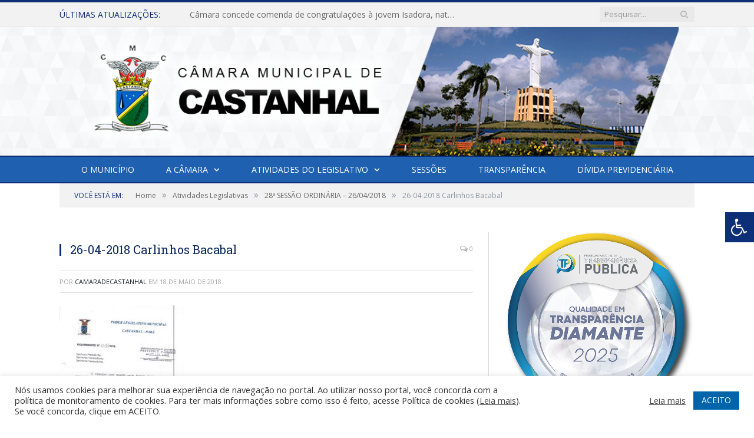

--- FILE ---
content_type: text/html; charset=UTF-8
request_url: https://camaradecastanhal.pa.gov.br/28a-sessao-ordinaria-26042018/26-04-2018-carlinhos-bacabal/
body_size: 16694
content:

<!DOCTYPE html>

<!--[if IE 8]> <html class="ie ie8" lang="pt-BR"> <![endif]-->
<!--[if IE 9]> <html class="ie ie9" lang="pt-BR"> <![endif]-->
<!--[if gt IE 9]><!--> <html lang="pt-BR"> <!--<![endif]-->

<head>


<meta charset="UTF-8" />


 
<meta name="viewport" content="width=device-width, initial-scale=1" />
<link rel="pingback" href="https://camaradecastanhal.pa.gov.br/xmlrpc.php" />
	
<link rel="shortcut icon" href="https://camarapreviapa.cr2.site/wp-content/uploads/2020/03/favicon-cr2.png" />	

<link rel="apple-touch-icon-precomposed" href="https://camarapreviapa.cr2.site/wp-content/uploads/2020/03/favicon-cr2.png" />
	
<meta name='robots' content='index, follow, max-image-preview:large, max-snippet:-1, max-video-preview:-1' />
	<style>img:is([sizes="auto" i], [sizes^="auto," i]) { contain-intrinsic-size: 3000px 1500px }</style>
	
	<!-- This site is optimized with the Yoast SEO plugin v26.5 - https://yoast.com/wordpress/plugins/seo/ -->
	<title>26-04-2018 Carlinhos Bacabal - Câmara Municipal de Castanhal</title>
	<link rel="canonical" href="https://camaradecastanhal.pa.gov.br/28a-sessao-ordinaria-26042018/26-04-2018-carlinhos-bacabal/" />
	<meta property="og:locale" content="pt_BR" />
	<meta property="og:type" content="article" />
	<meta property="og:title" content="26-04-2018 Carlinhos Bacabal - Câmara Municipal de Castanhal" />
	<meta property="og:url" content="https://camaradecastanhal.pa.gov.br/28a-sessao-ordinaria-26042018/26-04-2018-carlinhos-bacabal/" />
	<meta property="og:site_name" content="Câmara Municipal de Castanhal" />
	<script type="application/ld+json" class="yoast-schema-graph">{"@context":"https://schema.org","@graph":[{"@type":"WebPage","@id":"https://camaradecastanhal.pa.gov.br/28a-sessao-ordinaria-26042018/26-04-2018-carlinhos-bacabal/","url":"https://camaradecastanhal.pa.gov.br/28a-sessao-ordinaria-26042018/26-04-2018-carlinhos-bacabal/","name":"26-04-2018 Carlinhos Bacabal - Câmara Municipal de Castanhal","isPartOf":{"@id":"https://camaradecastanhal.pa.gov.br/#website"},"primaryImageOfPage":{"@id":"https://camaradecastanhal.pa.gov.br/28a-sessao-ordinaria-26042018/26-04-2018-carlinhos-bacabal/#primaryimage"},"image":{"@id":"https://camaradecastanhal.pa.gov.br/28a-sessao-ordinaria-26042018/26-04-2018-carlinhos-bacabal/#primaryimage"},"thumbnailUrl":"https://camaradecastanhal.pa.gov.br/wp-content/uploads/2018/05/26-04-2018-Carlinhos-Bacabal-pdf.jpg","datePublished":"2018-05-18T12:06:38+00:00","breadcrumb":{"@id":"https://camaradecastanhal.pa.gov.br/28a-sessao-ordinaria-26042018/26-04-2018-carlinhos-bacabal/#breadcrumb"},"inLanguage":"pt-BR","potentialAction":[{"@type":"ReadAction","target":["https://camaradecastanhal.pa.gov.br/28a-sessao-ordinaria-26042018/26-04-2018-carlinhos-bacabal/"]}]},{"@type":"ImageObject","inLanguage":"pt-BR","@id":"https://camaradecastanhal.pa.gov.br/28a-sessao-ordinaria-26042018/26-04-2018-carlinhos-bacabal/#primaryimage","url":"https://camaradecastanhal.pa.gov.br/wp-content/uploads/2018/05/26-04-2018-Carlinhos-Bacabal-pdf.jpg","contentUrl":"https://camaradecastanhal.pa.gov.br/wp-content/uploads/2018/05/26-04-2018-Carlinhos-Bacabal-pdf.jpg"},{"@type":"BreadcrumbList","@id":"https://camaradecastanhal.pa.gov.br/28a-sessao-ordinaria-26042018/26-04-2018-carlinhos-bacabal/#breadcrumb","itemListElement":[{"@type":"ListItem","position":1,"name":"28ª SESSÃO ORDINÁRIA – 26/04/2018","item":"https://camaradecastanhal.pa.gov.br/28a-sessao-ordinaria-26042018/"},{"@type":"ListItem","position":2,"name":"26-04-2018 Carlinhos Bacabal"}]},{"@type":"WebSite","@id":"https://camaradecastanhal.pa.gov.br/#website","url":"https://camaradecastanhal.pa.gov.br/","name":"Câmara Municipal de Castanhal","description":"Site oficial da Câmara Municipal de Castanhal","potentialAction":[{"@type":"SearchAction","target":{"@type":"EntryPoint","urlTemplate":"https://camaradecastanhal.pa.gov.br/?s={search_term_string}"},"query-input":{"@type":"PropertyValueSpecification","valueRequired":true,"valueName":"search_term_string"}}],"inLanguage":"pt-BR"}]}</script>
	<!-- / Yoast SEO plugin. -->


<link rel='dns-prefetch' href='//maxcdn.bootstrapcdn.com' />
<link rel='dns-prefetch' href='//fonts.googleapis.com' />
<link rel="alternate" type="application/rss+xml" title="Feed para Câmara Municipal de Castanhal &raquo;" href="https://camaradecastanhal.pa.gov.br/feed/" />
<link rel="alternate" type="application/rss+xml" title="Feed de comentários para Câmara Municipal de Castanhal &raquo;" href="https://camaradecastanhal.pa.gov.br/comments/feed/" />
<script type="text/javascript">
/* <![CDATA[ */
window._wpemojiSettings = {"baseUrl":"https:\/\/s.w.org\/images\/core\/emoji\/16.0.1\/72x72\/","ext":".png","svgUrl":"https:\/\/s.w.org\/images\/core\/emoji\/16.0.1\/svg\/","svgExt":".svg","source":{"concatemoji":"https:\/\/camaradecastanhal.pa.gov.br\/wp-includes\/js\/wp-emoji-release.min.js?ver=6.8.3"}};
/*! This file is auto-generated */
!function(s,n){var o,i,e;function c(e){try{var t={supportTests:e,timestamp:(new Date).valueOf()};sessionStorage.setItem(o,JSON.stringify(t))}catch(e){}}function p(e,t,n){e.clearRect(0,0,e.canvas.width,e.canvas.height),e.fillText(t,0,0);var t=new Uint32Array(e.getImageData(0,0,e.canvas.width,e.canvas.height).data),a=(e.clearRect(0,0,e.canvas.width,e.canvas.height),e.fillText(n,0,0),new Uint32Array(e.getImageData(0,0,e.canvas.width,e.canvas.height).data));return t.every(function(e,t){return e===a[t]})}function u(e,t){e.clearRect(0,0,e.canvas.width,e.canvas.height),e.fillText(t,0,0);for(var n=e.getImageData(16,16,1,1),a=0;a<n.data.length;a++)if(0!==n.data[a])return!1;return!0}function f(e,t,n,a){switch(t){case"flag":return n(e,"\ud83c\udff3\ufe0f\u200d\u26a7\ufe0f","\ud83c\udff3\ufe0f\u200b\u26a7\ufe0f")?!1:!n(e,"\ud83c\udde8\ud83c\uddf6","\ud83c\udde8\u200b\ud83c\uddf6")&&!n(e,"\ud83c\udff4\udb40\udc67\udb40\udc62\udb40\udc65\udb40\udc6e\udb40\udc67\udb40\udc7f","\ud83c\udff4\u200b\udb40\udc67\u200b\udb40\udc62\u200b\udb40\udc65\u200b\udb40\udc6e\u200b\udb40\udc67\u200b\udb40\udc7f");case"emoji":return!a(e,"\ud83e\udedf")}return!1}function g(e,t,n,a){var r="undefined"!=typeof WorkerGlobalScope&&self instanceof WorkerGlobalScope?new OffscreenCanvas(300,150):s.createElement("canvas"),o=r.getContext("2d",{willReadFrequently:!0}),i=(o.textBaseline="top",o.font="600 32px Arial",{});return e.forEach(function(e){i[e]=t(o,e,n,a)}),i}function t(e){var t=s.createElement("script");t.src=e,t.defer=!0,s.head.appendChild(t)}"undefined"!=typeof Promise&&(o="wpEmojiSettingsSupports",i=["flag","emoji"],n.supports={everything:!0,everythingExceptFlag:!0},e=new Promise(function(e){s.addEventListener("DOMContentLoaded",e,{once:!0})}),new Promise(function(t){var n=function(){try{var e=JSON.parse(sessionStorage.getItem(o));if("object"==typeof e&&"number"==typeof e.timestamp&&(new Date).valueOf()<e.timestamp+604800&&"object"==typeof e.supportTests)return e.supportTests}catch(e){}return null}();if(!n){if("undefined"!=typeof Worker&&"undefined"!=typeof OffscreenCanvas&&"undefined"!=typeof URL&&URL.createObjectURL&&"undefined"!=typeof Blob)try{var e="postMessage("+g.toString()+"("+[JSON.stringify(i),f.toString(),p.toString(),u.toString()].join(",")+"));",a=new Blob([e],{type:"text/javascript"}),r=new Worker(URL.createObjectURL(a),{name:"wpTestEmojiSupports"});return void(r.onmessage=function(e){c(n=e.data),r.terminate(),t(n)})}catch(e){}c(n=g(i,f,p,u))}t(n)}).then(function(e){for(var t in e)n.supports[t]=e[t],n.supports.everything=n.supports.everything&&n.supports[t],"flag"!==t&&(n.supports.everythingExceptFlag=n.supports.everythingExceptFlag&&n.supports[t]);n.supports.everythingExceptFlag=n.supports.everythingExceptFlag&&!n.supports.flag,n.DOMReady=!1,n.readyCallback=function(){n.DOMReady=!0}}).then(function(){return e}).then(function(){var e;n.supports.everything||(n.readyCallback(),(e=n.source||{}).concatemoji?t(e.concatemoji):e.wpemoji&&e.twemoji&&(t(e.twemoji),t(e.wpemoji)))}))}((window,document),window._wpemojiSettings);
/* ]]> */
</script>
<style id='wp-emoji-styles-inline-css' type='text/css'>

	img.wp-smiley, img.emoji {
		display: inline !important;
		border: none !important;
		box-shadow: none !important;
		height: 1em !important;
		width: 1em !important;
		margin: 0 0.07em !important;
		vertical-align: -0.1em !important;
		background: none !important;
		padding: 0 !important;
	}
</style>
<link rel='stylesheet' id='wp-block-library-css' href='https://camaradecastanhal.pa.gov.br/wp-includes/css/dist/block-library/style.min.css?ver=6.8.3' type='text/css' media='all' />
<style id='classic-theme-styles-inline-css' type='text/css'>
/*! This file is auto-generated */
.wp-block-button__link{color:#fff;background-color:#32373c;border-radius:9999px;box-shadow:none;text-decoration:none;padding:calc(.667em + 2px) calc(1.333em + 2px);font-size:1.125em}.wp-block-file__button{background:#32373c;color:#fff;text-decoration:none}
</style>
<style id='global-styles-inline-css' type='text/css'>
:root{--wp--preset--aspect-ratio--square: 1;--wp--preset--aspect-ratio--4-3: 4/3;--wp--preset--aspect-ratio--3-4: 3/4;--wp--preset--aspect-ratio--3-2: 3/2;--wp--preset--aspect-ratio--2-3: 2/3;--wp--preset--aspect-ratio--16-9: 16/9;--wp--preset--aspect-ratio--9-16: 9/16;--wp--preset--color--black: #000000;--wp--preset--color--cyan-bluish-gray: #abb8c3;--wp--preset--color--white: #ffffff;--wp--preset--color--pale-pink: #f78da7;--wp--preset--color--vivid-red: #cf2e2e;--wp--preset--color--luminous-vivid-orange: #ff6900;--wp--preset--color--luminous-vivid-amber: #fcb900;--wp--preset--color--light-green-cyan: #7bdcb5;--wp--preset--color--vivid-green-cyan: #00d084;--wp--preset--color--pale-cyan-blue: #8ed1fc;--wp--preset--color--vivid-cyan-blue: #0693e3;--wp--preset--color--vivid-purple: #9b51e0;--wp--preset--gradient--vivid-cyan-blue-to-vivid-purple: linear-gradient(135deg,rgba(6,147,227,1) 0%,rgb(155,81,224) 100%);--wp--preset--gradient--light-green-cyan-to-vivid-green-cyan: linear-gradient(135deg,rgb(122,220,180) 0%,rgb(0,208,130) 100%);--wp--preset--gradient--luminous-vivid-amber-to-luminous-vivid-orange: linear-gradient(135deg,rgba(252,185,0,1) 0%,rgba(255,105,0,1) 100%);--wp--preset--gradient--luminous-vivid-orange-to-vivid-red: linear-gradient(135deg,rgba(255,105,0,1) 0%,rgb(207,46,46) 100%);--wp--preset--gradient--very-light-gray-to-cyan-bluish-gray: linear-gradient(135deg,rgb(238,238,238) 0%,rgb(169,184,195) 100%);--wp--preset--gradient--cool-to-warm-spectrum: linear-gradient(135deg,rgb(74,234,220) 0%,rgb(151,120,209) 20%,rgb(207,42,186) 40%,rgb(238,44,130) 60%,rgb(251,105,98) 80%,rgb(254,248,76) 100%);--wp--preset--gradient--blush-light-purple: linear-gradient(135deg,rgb(255,206,236) 0%,rgb(152,150,240) 100%);--wp--preset--gradient--blush-bordeaux: linear-gradient(135deg,rgb(254,205,165) 0%,rgb(254,45,45) 50%,rgb(107,0,62) 100%);--wp--preset--gradient--luminous-dusk: linear-gradient(135deg,rgb(255,203,112) 0%,rgb(199,81,192) 50%,rgb(65,88,208) 100%);--wp--preset--gradient--pale-ocean: linear-gradient(135deg,rgb(255,245,203) 0%,rgb(182,227,212) 50%,rgb(51,167,181) 100%);--wp--preset--gradient--electric-grass: linear-gradient(135deg,rgb(202,248,128) 0%,rgb(113,206,126) 100%);--wp--preset--gradient--midnight: linear-gradient(135deg,rgb(2,3,129) 0%,rgb(40,116,252) 100%);--wp--preset--font-size--small: 13px;--wp--preset--font-size--medium: 20px;--wp--preset--font-size--large: 36px;--wp--preset--font-size--x-large: 42px;--wp--preset--spacing--20: 0.44rem;--wp--preset--spacing--30: 0.67rem;--wp--preset--spacing--40: 1rem;--wp--preset--spacing--50: 1.5rem;--wp--preset--spacing--60: 2.25rem;--wp--preset--spacing--70: 3.38rem;--wp--preset--spacing--80: 5.06rem;--wp--preset--shadow--natural: 6px 6px 9px rgba(0, 0, 0, 0.2);--wp--preset--shadow--deep: 12px 12px 50px rgba(0, 0, 0, 0.4);--wp--preset--shadow--sharp: 6px 6px 0px rgba(0, 0, 0, 0.2);--wp--preset--shadow--outlined: 6px 6px 0px -3px rgba(255, 255, 255, 1), 6px 6px rgba(0, 0, 0, 1);--wp--preset--shadow--crisp: 6px 6px 0px rgba(0, 0, 0, 1);}:where(.is-layout-flex){gap: 0.5em;}:where(.is-layout-grid){gap: 0.5em;}body .is-layout-flex{display: flex;}.is-layout-flex{flex-wrap: wrap;align-items: center;}.is-layout-flex > :is(*, div){margin: 0;}body .is-layout-grid{display: grid;}.is-layout-grid > :is(*, div){margin: 0;}:where(.wp-block-columns.is-layout-flex){gap: 2em;}:where(.wp-block-columns.is-layout-grid){gap: 2em;}:where(.wp-block-post-template.is-layout-flex){gap: 1.25em;}:where(.wp-block-post-template.is-layout-grid){gap: 1.25em;}.has-black-color{color: var(--wp--preset--color--black) !important;}.has-cyan-bluish-gray-color{color: var(--wp--preset--color--cyan-bluish-gray) !important;}.has-white-color{color: var(--wp--preset--color--white) !important;}.has-pale-pink-color{color: var(--wp--preset--color--pale-pink) !important;}.has-vivid-red-color{color: var(--wp--preset--color--vivid-red) !important;}.has-luminous-vivid-orange-color{color: var(--wp--preset--color--luminous-vivid-orange) !important;}.has-luminous-vivid-amber-color{color: var(--wp--preset--color--luminous-vivid-amber) !important;}.has-light-green-cyan-color{color: var(--wp--preset--color--light-green-cyan) !important;}.has-vivid-green-cyan-color{color: var(--wp--preset--color--vivid-green-cyan) !important;}.has-pale-cyan-blue-color{color: var(--wp--preset--color--pale-cyan-blue) !important;}.has-vivid-cyan-blue-color{color: var(--wp--preset--color--vivid-cyan-blue) !important;}.has-vivid-purple-color{color: var(--wp--preset--color--vivid-purple) !important;}.has-black-background-color{background-color: var(--wp--preset--color--black) !important;}.has-cyan-bluish-gray-background-color{background-color: var(--wp--preset--color--cyan-bluish-gray) !important;}.has-white-background-color{background-color: var(--wp--preset--color--white) !important;}.has-pale-pink-background-color{background-color: var(--wp--preset--color--pale-pink) !important;}.has-vivid-red-background-color{background-color: var(--wp--preset--color--vivid-red) !important;}.has-luminous-vivid-orange-background-color{background-color: var(--wp--preset--color--luminous-vivid-orange) !important;}.has-luminous-vivid-amber-background-color{background-color: var(--wp--preset--color--luminous-vivid-amber) !important;}.has-light-green-cyan-background-color{background-color: var(--wp--preset--color--light-green-cyan) !important;}.has-vivid-green-cyan-background-color{background-color: var(--wp--preset--color--vivid-green-cyan) !important;}.has-pale-cyan-blue-background-color{background-color: var(--wp--preset--color--pale-cyan-blue) !important;}.has-vivid-cyan-blue-background-color{background-color: var(--wp--preset--color--vivid-cyan-blue) !important;}.has-vivid-purple-background-color{background-color: var(--wp--preset--color--vivid-purple) !important;}.has-black-border-color{border-color: var(--wp--preset--color--black) !important;}.has-cyan-bluish-gray-border-color{border-color: var(--wp--preset--color--cyan-bluish-gray) !important;}.has-white-border-color{border-color: var(--wp--preset--color--white) !important;}.has-pale-pink-border-color{border-color: var(--wp--preset--color--pale-pink) !important;}.has-vivid-red-border-color{border-color: var(--wp--preset--color--vivid-red) !important;}.has-luminous-vivid-orange-border-color{border-color: var(--wp--preset--color--luminous-vivid-orange) !important;}.has-luminous-vivid-amber-border-color{border-color: var(--wp--preset--color--luminous-vivid-amber) !important;}.has-light-green-cyan-border-color{border-color: var(--wp--preset--color--light-green-cyan) !important;}.has-vivid-green-cyan-border-color{border-color: var(--wp--preset--color--vivid-green-cyan) !important;}.has-pale-cyan-blue-border-color{border-color: var(--wp--preset--color--pale-cyan-blue) !important;}.has-vivid-cyan-blue-border-color{border-color: var(--wp--preset--color--vivid-cyan-blue) !important;}.has-vivid-purple-border-color{border-color: var(--wp--preset--color--vivid-purple) !important;}.has-vivid-cyan-blue-to-vivid-purple-gradient-background{background: var(--wp--preset--gradient--vivid-cyan-blue-to-vivid-purple) !important;}.has-light-green-cyan-to-vivid-green-cyan-gradient-background{background: var(--wp--preset--gradient--light-green-cyan-to-vivid-green-cyan) !important;}.has-luminous-vivid-amber-to-luminous-vivid-orange-gradient-background{background: var(--wp--preset--gradient--luminous-vivid-amber-to-luminous-vivid-orange) !important;}.has-luminous-vivid-orange-to-vivid-red-gradient-background{background: var(--wp--preset--gradient--luminous-vivid-orange-to-vivid-red) !important;}.has-very-light-gray-to-cyan-bluish-gray-gradient-background{background: var(--wp--preset--gradient--very-light-gray-to-cyan-bluish-gray) !important;}.has-cool-to-warm-spectrum-gradient-background{background: var(--wp--preset--gradient--cool-to-warm-spectrum) !important;}.has-blush-light-purple-gradient-background{background: var(--wp--preset--gradient--blush-light-purple) !important;}.has-blush-bordeaux-gradient-background{background: var(--wp--preset--gradient--blush-bordeaux) !important;}.has-luminous-dusk-gradient-background{background: var(--wp--preset--gradient--luminous-dusk) !important;}.has-pale-ocean-gradient-background{background: var(--wp--preset--gradient--pale-ocean) !important;}.has-electric-grass-gradient-background{background: var(--wp--preset--gradient--electric-grass) !important;}.has-midnight-gradient-background{background: var(--wp--preset--gradient--midnight) !important;}.has-small-font-size{font-size: var(--wp--preset--font-size--small) !important;}.has-medium-font-size{font-size: var(--wp--preset--font-size--medium) !important;}.has-large-font-size{font-size: var(--wp--preset--font-size--large) !important;}.has-x-large-font-size{font-size: var(--wp--preset--font-size--x-large) !important;}
:where(.wp-block-post-template.is-layout-flex){gap: 1.25em;}:where(.wp-block-post-template.is-layout-grid){gap: 1.25em;}
:where(.wp-block-columns.is-layout-flex){gap: 2em;}:where(.wp-block-columns.is-layout-grid){gap: 2em;}
:root :where(.wp-block-pullquote){font-size: 1.5em;line-height: 1.6;}
</style>
<link rel='stylesheet' id='cookie-law-info-css' href='https://camaradecastanhal.pa.gov.br/wp-content/plugins/cookie-law-info/legacy/public/css/cookie-law-info-public.css?ver=3.3.8' type='text/css' media='all' />
<link rel='stylesheet' id='cookie-law-info-gdpr-css' href='https://camaradecastanhal.pa.gov.br/wp-content/plugins/cookie-law-info/legacy/public/css/cookie-law-info-gdpr.css?ver=3.3.8' type='text/css' media='all' />
<link rel='stylesheet' id='page-list-style-css' href='https://camaradecastanhal.pa.gov.br/wp-content/plugins/page-list/css/page-list.css?ver=5.9' type='text/css' media='all' />
<link rel='stylesheet' id='fontawsome-css' href='//maxcdn.bootstrapcdn.com/font-awesome/4.6.3/css/font-awesome.min.css?ver=1.0.5' type='text/css' media='all' />
<link rel='stylesheet' id='sogo_accessibility-css' href='https://camaradecastanhal.pa.gov.br/wp-content/plugins/sogo-accessibility/public/css/sogo-accessibility-public.css?ver=1.0.5' type='text/css' media='all' />
<link rel='stylesheet' id='wp-polls-css' href='https://camaradecastanhal.pa.gov.br/wp-content/plugins/wp-polls/polls-css.css?ver=2.77.3' type='text/css' media='all' />
<style id='wp-polls-inline-css' type='text/css'>
.wp-polls .pollbar {
	margin: 1px;
	font-size: 6px;
	line-height: 8px;
	height: 8px;
	background-image: url('https://camaradecastanhal.pa.gov.br/wp-content/plugins/wp-polls/images/default/pollbg.gif');
	border: 1px solid #c8c8c8;
}

</style>
<link rel='stylesheet' id='smartmag-fonts-css' href='https://fonts.googleapis.com/css?family=Open+Sans:400,400Italic,600,700|Roboto+Slab|Merriweather:300italic&#038;subset' type='text/css' media='all' />
<link rel='stylesheet' id='smartmag-core-css' href='https://camaradecastanhal.pa.gov.br/wp-content/themes/cr2-v3/style.css?ver=2.6.1' type='text/css' media='all' />
<link rel='stylesheet' id='smartmag-responsive-css' href='https://camaradecastanhal.pa.gov.br/wp-content/themes/cr2-v3/css/responsive.css?ver=2.6.1' type='text/css' media='all' />
<link rel='stylesheet' id='pretty-photo-css' href='https://camaradecastanhal.pa.gov.br/wp-content/themes/cr2-v3/css/prettyPhoto.css?ver=2.6.1' type='text/css' media='all' />
<link rel='stylesheet' id='smartmag-font-awesome-css' href='https://camaradecastanhal.pa.gov.br/wp-content/themes/cr2-v3/css/fontawesome/css/font-awesome.min.css?ver=2.6.1' type='text/css' media='all' />
<link rel='stylesheet' id='custom-css-css' href='https://camaradecastanhal.pa.gov.br/?bunyad_custom_css=1&#038;ver=6.8.3' type='text/css' media='all' />
<script type="text/javascript" src="https://camaradecastanhal.pa.gov.br/wp-includes/js/jquery/jquery.min.js?ver=3.7.1" id="jquery-core-js"></script>
<script type="text/javascript" src="https://camaradecastanhal.pa.gov.br/wp-includes/js/jquery/jquery-migrate.min.js?ver=3.4.1" id="jquery-migrate-js"></script>
<script type="text/javascript" id="cookie-law-info-js-extra">
/* <![CDATA[ */
var Cli_Data = {"nn_cookie_ids":[],"cookielist":[],"non_necessary_cookies":[],"ccpaEnabled":"","ccpaRegionBased":"","ccpaBarEnabled":"","strictlyEnabled":["necessary","obligatoire"],"ccpaType":"gdpr","js_blocking":"1","custom_integration":"","triggerDomRefresh":"","secure_cookies":""};
var cli_cookiebar_settings = {"animate_speed_hide":"500","animate_speed_show":"500","background":"#FFF","border":"#b1a6a6c2","border_on":"","button_1_button_colour":"#61a229","button_1_button_hover":"#4e8221","button_1_link_colour":"#fff","button_1_as_button":"1","button_1_new_win":"","button_2_button_colour":"#333","button_2_button_hover":"#292929","button_2_link_colour":"#444","button_2_as_button":"","button_2_hidebar":"","button_3_button_colour":"#dedfe0","button_3_button_hover":"#b2b2b3","button_3_link_colour":"#333333","button_3_as_button":"1","button_3_new_win":"","button_4_button_colour":"#dedfe0","button_4_button_hover":"#b2b2b3","button_4_link_colour":"#333333","button_4_as_button":"1","button_7_button_colour":"#0064ab","button_7_button_hover":"#005089","button_7_link_colour":"#fff","button_7_as_button":"1","button_7_new_win":"","font_family":"inherit","header_fix":"","notify_animate_hide":"1","notify_animate_show":"","notify_div_id":"#cookie-law-info-bar","notify_position_horizontal":"right","notify_position_vertical":"bottom","scroll_close":"","scroll_close_reload":"","accept_close_reload":"","reject_close_reload":"","showagain_tab":"","showagain_background":"#fff","showagain_border":"#000","showagain_div_id":"#cookie-law-info-again","showagain_x_position":"100px","text":"#333333","show_once_yn":"","show_once":"10000","logging_on":"","as_popup":"","popup_overlay":"1","bar_heading_text":"","cookie_bar_as":"banner","popup_showagain_position":"bottom-right","widget_position":"left"};
var log_object = {"ajax_url":"https:\/\/camaradecastanhal.pa.gov.br\/wp-admin\/admin-ajax.php"};
/* ]]> */
</script>
<script type="text/javascript" src="https://camaradecastanhal.pa.gov.br/wp-content/plugins/cookie-law-info/legacy/public/js/cookie-law-info-public.js?ver=3.3.8" id="cookie-law-info-js"></script>
<script type="text/javascript" src="https://camaradecastanhal.pa.gov.br/wp-content/themes/cr2-v3/js/jquery.prettyPhoto.js?ver=6.8.3" id="pretty-photo-smartmag-js"></script>
<script type="text/javascript" src="https://camaradecastanhal.pa.gov.br/wp-content/plugins/maxbuttons-pro-2.5.1/js/maxbuttons.js?ver=6.8.3" id="maxbuttons-js-js"></script>
<link rel="https://api.w.org/" href="https://camaradecastanhal.pa.gov.br/wp-json/" /><link rel="alternate" title="JSON" type="application/json" href="https://camaradecastanhal.pa.gov.br/wp-json/wp/v2/media/3943" /><link rel="EditURI" type="application/rsd+xml" title="RSD" href="https://camaradecastanhal.pa.gov.br/xmlrpc.php?rsd" />
<meta name="generator" content="WordPress 6.8.3" />
<link rel='shortlink' href='https://camaradecastanhal.pa.gov.br/?p=3943' />
<link rel="alternate" title="oEmbed (JSON)" type="application/json+oembed" href="https://camaradecastanhal.pa.gov.br/wp-json/oembed/1.0/embed?url=https%3A%2F%2Fcamaradecastanhal.pa.gov.br%2F28a-sessao-ordinaria-26042018%2F26-04-2018-carlinhos-bacabal%2F" />
<link rel="alternate" title="oEmbed (XML)" type="text/xml+oembed" href="https://camaradecastanhal.pa.gov.br/wp-json/oembed/1.0/embed?url=https%3A%2F%2Fcamaradecastanhal.pa.gov.br%2F28a-sessao-ordinaria-26042018%2F26-04-2018-carlinhos-bacabal%2F&#038;format=xml" />
<meta name="redi-version" content="1.2.7" />	<style>.main-featured .row { opacity: 1; }.no-display {
    will-change: opacity;
    opacity: 1;
}</style>
<!--[if lt IE 9]>
<script src="https://camaradecastanhal.pa.gov.br/wp-content/themes/cr2-v3/js/html5.js" type="text/javascript"></script>
<![endif]-->

</head>


<body data-rsssl=1 class="attachment wp-singular attachment-template-default single single-attachment postid-3943 attachmentid-3943 attachment-pdf wp-theme-cr2-v3 page-builder right-sidebar full has-nav-dark has-nav-full">

<div class="main-wrap">

	
	
	<div class="top-bar">

		<div class="wrap">
			<section class="top-bar-content cf">
			
								<div class="trending-ticker">
					<span class="heading">Últimas atualizações:</span>

					<ul>
												
												
							<li><a href="https://camaradecastanhal.pa.gov.br/camara-concede-comenda-de-congratulacoes-a-jovem-isadora-natural-de-castanhal-pelas-conquistas-nacionais-e-regionais-no-jiu-jitsu/" title="Câmara concede comenda de congratulações à jovem Isadora, natural de Castanhal, pelas conquistas nacionais e regionais no jiu jitsu">Câmara concede comenda de congratulações à jovem Isadora, natural de Castanhal, pelas conquistas nacionais e regionais no jiu jitsu</a></li>
						
												
							<li><a href="https://camaradecastanhal.pa.gov.br/camara-municipal-realizou-uma-sessao-especial-para-tratar-sobre-a-implementacao-do-brt-na-cidade/" title="Câmara Municipal realizou uma Sessão especial para tratar sobre a implementação do BRT na cidade">Câmara Municipal realizou uma Sessão especial para tratar sobre a implementação do BRT na cidade</a></li>
						
												
							<li><a href="https://camaradecastanhal.pa.gov.br/vereadores-participam-de-reuniao-com-a-secretaria-de-assistencia-social-e-sua-equipe-para-tratar-sobre-assuntos-referentes-ao-setor/" title="Vereadores participam de reunião com a Secretária de Assistência social e sua equipe para tratar sobre assuntos referentes ao setor">Vereadores participam de reunião com a Secretária de Assistência social e sua equipe para tratar sobre assuntos referentes ao setor</a></li>
						
												
							<li><a href="https://camaradecastanhal.pa.gov.br/camara-municipal-recebe-visita-de-estudantes-do-5o-ano-do-colegio-crescer-para-conhecer-o-parlamento-municipal/" title="Câmara Municipal recebe visita de estudantes do 5º ano do Colégio Crescer para conhecer o parlamento municipal">Câmara Municipal recebe visita de estudantes do 5º ano do Colégio Crescer para conhecer o parlamento municipal</a></li>
						
												
							<li><a href="https://camaradecastanhal.pa.gov.br/vereadores-recebem-na-camara-o-novo-comandante-do-5o-bpm-ten-cel-fabio-rayol-para-dialogar-sobre-a-area-da-seguranca-em-castanhal/" title="Vereadores recebem na Câmara o novo Comandante do 5º BPM, Ten. Cel. Fábio Rayol para dialogar sobre a área da segurança em Castanhal">Vereadores recebem na Câmara o novo Comandante do 5º BPM, Ten. Cel. Fábio Rayol para dialogar sobre a área da segurança em Castanhal</a></li>
						
												
							<li><a href="https://camaradecastanhal.pa.gov.br/vereadores-castanhalenses-participaram-da-entrega-de-titulos-de-propriedade-em-evento-do-governo-do-estado-que-contou-com-a-presenca-de-helder-barbalho-e-hana-ghassan/" title="Vereadores castanhalenses participaram da entrega de títulos de propriedade em evento do Governo do Estado que contou com a presença de Helder Barbalho e Hana Ghassan">Vereadores castanhalenses participaram da entrega de títulos de propriedade em evento do Governo do Estado que contou com a presença de Helder Barbalho e Hana Ghassan</a></li>
						
												
							<li><a href="https://camaradecastanhal.pa.gov.br/vereadores-recebem-ten-cel-gilberto-comandante-do-5o-bpm-para-dialogar-sobre-o-setor-de-seguranca-no-municipio-de-castanhal/" title="Vereadores recebem Ten. Cel. Gilberto, Comandante do 5º BPM, para dialogar sobre o setor de segurança no município de Castanhal">Vereadores recebem Ten. Cel. Gilberto, Comandante do 5º BPM, para dialogar sobre o setor de segurança no município de Castanhal</a></li>
						
												
							<li><a href="https://camaradecastanhal.pa.gov.br/vereadores-de-castanhal-receberam-a-secretaria-de-assistencia-social-sidneya-leite-e-uma-equipe-tecnica-da-semas-para-uma-reuniao-onde-discutiram-avancos-e-parcerias-para-o-setor/" title="Vereadores de Castanhal receberam a Secretária de Assistência Social, Sidneya Leite e uma equipe técnica da SEMAS para uma reunião onde discutiram avanços e parcerias para o setor">Vereadores de Castanhal receberam a Secretária de Assistência Social, Sidneya Leite e uma equipe técnica da SEMAS para uma reunião onde discutiram avanços e parcerias para o setor</a></li>
						
												
											</ul>
				</div>
				
									
					
		<div class="search">
			<form role="search" action="https://camaradecastanhal.pa.gov.br/" method="get">
				<input type="text" name="s" class="query" value="" placeholder="Pesquisar..."/>
				<button class="search-button" type="submit"><i class="fa fa-search"></i></button>
			</form>
		</div> <!-- .search -->					
				
								
			</section>
		</div>
		
	</div>
	
	<div id="main-head" class="main-head">
		
		<div class="wrap">
			
			
			<header class="centered">
			
				<div class="title">
							<a href="https://camaradecastanhal.pa.gov.br/" title="Câmara Municipal de Castanhal" rel="home" class">
		
														
								
				<img src="https://camaradecastanhal.pa.gov.br/wp-content/uploads/2018/03/logo-cm-castanhal-2.png" class="logo-image" alt="Câmara Municipal de Castanhal"  />
					 
						
		</a>				</div>
				
								
			</header>
				
							
		</div>
		
		
<div class="navigation-wrap cf" data-sticky-nav="1" data-sticky-type="normal">

	<nav class="navigation cf nav-center nav-full nav-dark">
	
		<div class="wrap">
		
			<div class="mobile" data-type="classic" data-search="1">
				<a href="#" class="selected">
					<span class="text">Menu</span><span class="current"></span> <i class="hamburger fa fa-bars"></i>
				</a>
			</div>
			
			<div class="menu-novo-menu-container"><ul id="menu-novo-menu" class="menu accessibility_menu"><li id="menu-item-822" class="menu-item menu-item-type-post_type menu-item-object-page menu-item-822"><a href="https://camaradecastanhal.pa.gov.br/o-municipio/">O Município</a></li>
<li id="menu-item-837" class="menu-item menu-item-type-post_type menu-item-object-page menu-item-has-children menu-item-837"><a href="https://camaradecastanhal.pa.gov.br/a-camara/">A Câmara</a>
<ul class="sub-menu">
	<li id="menu-item-34147" class="menu-item menu-item-type-post_type menu-item-object-page menu-item-34147"><a href="https://camaradecastanhal.pa.gov.br/atos-oficiais/">Atos Oficiais</a></li>
	<li id="menu-item-33853" class="menu-item menu-item-type-custom menu-item-object-custom menu-item-33853"><a target="_blank" href="https://www.portalcr2.com.br/agenda-externa/agenda-cm-castanhal">Agenda do Presidente</a></li>
	<li id="menu-item-33854" class="menu-item menu-item-type-custom menu-item-object-custom menu-item-33854"><a target="_blank" href="https://www.portalcr2.com.br/comissoes/comissoes-cm-castanhal">Comissões</a></li>
	<li id="menu-item-33855" class="menu-item menu-item-type-custom menu-item-object-custom menu-item-33855"><a target="_blank" href="https://www.portalcr2.com.br/estrutura-camara/-cm-castanhal">Estrutura Organizacional</a></li>
	<li id="menu-item-18290" class="menu-item menu-item-type-post_type menu-item-object-page menu-item-18290"><a href="https://camaradecastanhal.pa.gov.br/a-camara/ex-presidentes/">Ex-Presidentes</a></li>
	<li id="menu-item-32960" class="menu-item menu-item-type-custom menu-item-object-custom menu-item-32960"><a target="_blank" href="https://camaradecastanhal.pa.gov.br/a-camara/ex-vereadores/">Ex-Vereadores</a></li>
	<li id="menu-item-18291" class="menu-item menu-item-type-post_type menu-item-object-page menu-item-18291"><a href="https://camaradecastanhal.pa.gov.br/a-camara/historia-do-legislativo-castanhalense/">História do Legislativo Castanhalense</a></li>
	<li id="menu-item-33856" class="menu-item menu-item-type-custom menu-item-object-custom menu-item-33856"><a target="_blank" href="https://www.portalcr2.com.br/mesa-diretora/mesa-diretora-cm-castanhal">Mesa Diretora</a></li>
	<li id="menu-item-14617" class="menu-item menu-item-type-custom menu-item-object-custom menu-item-14617"><a target="_blank" href="https://www.portalcr2.com.br/parlamentares/parlamentares-cm-castanhal">Perfil dos Vereadores</a></li>
	<li id="menu-item-33857" class="menu-item menu-item-type-custom menu-item-object-custom menu-item-33857"><a target="_blank" href="https://www.portalcr2.com.br/estrutura-camara/-cm-castanhal">Regimento Interno</a></li>
	<li id="menu-item-7828" class="menu-item menu-item-type-post_type menu-item-object-page menu-item-7828"><a href="https://camaradecastanhal.pa.gov.br/a-camara/vereadores-por-bancada/">Vereadores por bancada</a></li>
</ul>
</li>
<li id="menu-item-33847" class="menu-item menu-item-type-custom menu-item-object-custom menu-item-has-children menu-item-33847"><a href="#">Atividades do Legislativo</a>
<ul class="sub-menu">
	<li id="menu-item-33848" class="menu-item menu-item-type-custom menu-item-object-custom menu-item-33848"><a target="_blank" href="https://www.portalcr2.com.br/documento-administrativo/documentos-admin-cm-castanhal">Documentos Administrativos</a></li>
	<li id="menu-item-33849" class="menu-item menu-item-type-custom menu-item-object-custom menu-item-33849"><a target="_blank" href="https://www.portalcr2.com.br/materias-legislativas/materias-legislativas-cm-castanhal">Matérias Legislativas</a></li>
	<li id="menu-item-33850" class="menu-item menu-item-type-custom menu-item-object-custom menu-item-33850"><a target="_blank" href="https://www.portalcr2.com.br/normas-juridicas/normas-juridicas-cm-castanhal">Normas Jurídicas</a></li>
</ul>
</li>
<li id="menu-item-33851" class="menu-item menu-item-type-custom menu-item-object-custom menu-item-33851"><a target="_blank" href="https://www.portalcr2.com.br/sessoes/sessoes-cm-castanhal">Sessões</a></li>
<li id="menu-item-33852" class="menu-item menu-item-type-custom menu-item-object-custom menu-item-33852"><a target="_blank" href="https://www.portalcr2.com.br/entidade/cm-castanhal">Transparência</a></li>
<li id="menu-item-34064" class="menu-item menu-item-type-custom menu-item-object-custom menu-item-34064"><a target="_blank" href="https://camaradecastanhal.pa.gov.br/wp-content/uploads/2025/12/inss-e-ipmc-divida.pdf">Dívida Previdenciária</a></li>
</ul></div>			
						
				<div class="mobile-menu-container"><ul id="menu-novo-menu-1" class="menu mobile-menu accessibility_menu"><li class="menu-item menu-item-type-post_type menu-item-object-page menu-item-822"><a href="https://camaradecastanhal.pa.gov.br/o-municipio/">O Município</a></li>
<li class="menu-item menu-item-type-post_type menu-item-object-page menu-item-has-children menu-item-837"><a href="https://camaradecastanhal.pa.gov.br/a-camara/">A Câmara</a>
<ul class="sub-menu">
	<li class="menu-item menu-item-type-post_type menu-item-object-page menu-item-34147"><a href="https://camaradecastanhal.pa.gov.br/atos-oficiais/">Atos Oficiais</a></li>
	<li class="menu-item menu-item-type-custom menu-item-object-custom menu-item-33853"><a target="_blank" href="https://www.portalcr2.com.br/agenda-externa/agenda-cm-castanhal">Agenda do Presidente</a></li>
	<li class="menu-item menu-item-type-custom menu-item-object-custom menu-item-33854"><a target="_blank" href="https://www.portalcr2.com.br/comissoes/comissoes-cm-castanhal">Comissões</a></li>
	<li class="menu-item menu-item-type-custom menu-item-object-custom menu-item-33855"><a target="_blank" href="https://www.portalcr2.com.br/estrutura-camara/-cm-castanhal">Estrutura Organizacional</a></li>
	<li class="menu-item menu-item-type-post_type menu-item-object-page menu-item-18290"><a href="https://camaradecastanhal.pa.gov.br/a-camara/ex-presidentes/">Ex-Presidentes</a></li>
	<li class="menu-item menu-item-type-custom menu-item-object-custom menu-item-32960"><a target="_blank" href="https://camaradecastanhal.pa.gov.br/a-camara/ex-vereadores/">Ex-Vereadores</a></li>
	<li class="menu-item menu-item-type-post_type menu-item-object-page menu-item-18291"><a href="https://camaradecastanhal.pa.gov.br/a-camara/historia-do-legislativo-castanhalense/">História do Legislativo Castanhalense</a></li>
	<li class="menu-item menu-item-type-custom menu-item-object-custom menu-item-33856"><a target="_blank" href="https://www.portalcr2.com.br/mesa-diretora/mesa-diretora-cm-castanhal">Mesa Diretora</a></li>
	<li class="menu-item menu-item-type-custom menu-item-object-custom menu-item-14617"><a target="_blank" href="https://www.portalcr2.com.br/parlamentares/parlamentares-cm-castanhal">Perfil dos Vereadores</a></li>
	<li class="menu-item menu-item-type-custom menu-item-object-custom menu-item-33857"><a target="_blank" href="https://www.portalcr2.com.br/estrutura-camara/-cm-castanhal">Regimento Interno</a></li>
	<li class="menu-item menu-item-type-post_type menu-item-object-page menu-item-7828"><a href="https://camaradecastanhal.pa.gov.br/a-camara/vereadores-por-bancada/">Vereadores por bancada</a></li>
</ul>
</li>
<li class="menu-item menu-item-type-custom menu-item-object-custom menu-item-has-children menu-item-33847"><a href="#">Atividades do Legislativo</a>
<ul class="sub-menu">
	<li class="menu-item menu-item-type-custom menu-item-object-custom menu-item-33848"><a target="_blank" href="https://www.portalcr2.com.br/documento-administrativo/documentos-admin-cm-castanhal">Documentos Administrativos</a></li>
	<li class="menu-item menu-item-type-custom menu-item-object-custom menu-item-33849"><a target="_blank" href="https://www.portalcr2.com.br/materias-legislativas/materias-legislativas-cm-castanhal">Matérias Legislativas</a></li>
	<li class="menu-item menu-item-type-custom menu-item-object-custom menu-item-33850"><a target="_blank" href="https://www.portalcr2.com.br/normas-juridicas/normas-juridicas-cm-castanhal">Normas Jurídicas</a></li>
</ul>
</li>
<li class="menu-item menu-item-type-custom menu-item-object-custom menu-item-33851"><a target="_blank" href="https://www.portalcr2.com.br/sessoes/sessoes-cm-castanhal">Sessões</a></li>
<li class="menu-item menu-item-type-custom menu-item-object-custom menu-item-33852"><a target="_blank" href="https://www.portalcr2.com.br/entidade/cm-castanhal">Transparência</a></li>
<li class="menu-item menu-item-type-custom menu-item-object-custom menu-item-34064"><a target="_blank" href="https://camaradecastanhal.pa.gov.br/wp-content/uploads/2025/12/inss-e-ipmc-divida.pdf">Dívida Previdenciária</a></li>
</ul></div>			
				
		</div>
		
	</nav>

		
</div>		
		 
		
	</div>	
	<div class="breadcrumbs-wrap">
		
		<div class="wrap">
		<div class="breadcrumbs"><span class="location">Você está em:</span><span itemscope itemtype="http://data-vocabulary.org/Breadcrumb"><a itemprop="url" href="https://camaradecastanhal.pa.gov.br/"><span itemprop="title">Home</span></a></span><span class="delim">&raquo;</span><span itemscope itemtype="http://data-vocabulary.org/Breadcrumb"><a itemprop="url"  href="https://camaradecastanhal.pa.gov.br/c/atividades-legislativas/"><span itemprop="title">Atividades Legislativas</span></a></span><span class="delim">&raquo;</span><span itemscope itemtype="http://data-vocabulary.org/Breadcrumb"><a itemprop="url" href="https://camaradecastanhal.pa.gov.br/28a-sessao-ordinaria-26042018/"><span itemprop="title">28ª SESSÃO ORDINÁRIA – 26/04/2018</span></a></span><span class="delim">&raquo;</span><span class="current">26-04-2018 Carlinhos Bacabal</span></div>		</div>
		
	</div>


<div class="main wrap cf">

		
	<div class="row">
	
		<div class="col-8 main-content">
		
				
				
<article id="post-3943" class="post-3943 attachment type-attachment status-inherit" itemscope itemtype="http://schema.org/Article">
	
	<header class="post-header cf">
	
			

			<div class="featured">
						
							
				<a href="https://camaradecastanhal.pa.gov.br/wp-content/uploads/2018/05/26-04-2018-Carlinhos-Bacabal-pdf.jpg" title="26-04-2018 Carlinhos Bacabal" itemprop="image">
				
								
										
											
										
												
				</a>
								
								
					</div>
		
		
				<div class="heading cf">
				
			<h1 class="post-title item fn" itemprop="name headline">
			26-04-2018 Carlinhos Bacabal			</h1>
			
			<a href="https://camaradecastanhal.pa.gov.br/28a-sessao-ordinaria-26042018/26-04-2018-carlinhos-bacabal/#respond" class="comments"><i class="fa fa-comments-o"></i> 0</a>
		
		</div>

		<div class="post-meta cf">
			<span class="posted-by">Por 
				<span class="reviewer" itemprop="author"><a href="https://camaradecastanhal.pa.gov.br/author/camaradecastanhal/" title="Posts de camaradecastanhal" rel="author">camaradecastanhal</a></span>
			</span>
			 
			<span class="posted-on">em				<span class="dtreviewed">
					<time class="value-title" datetime="2018-05-18T09:06:38-03:00" title="2018-05-18" itemprop="datePublished">18 de maio de 2018</time>
				</span>
			</span>
			
			<span class="cats"></span>
				
		</div>		
			
	</header><!-- .post-header -->

	

	<div class="post-container cf">
	
		<div class="post-content-right">
			<div class="post-content description " itemprop="articleBody">
	
					
				
		<p class="attachment"><a href='https://camaradecastanhal.pa.gov.br/wp-content/uploads/2018/05/26-04-2018-Carlinhos-Bacabal.pdf'><img fetchpriority="high" decoding="async" width="212" height="300" src="https://camaradecastanhal.pa.gov.br/wp-content/uploads/2018/05/26-04-2018-Carlinhos-Bacabal-pdf-212x300.jpg" class="attachment-medium size-medium" alt="" /></a></p>

		
				
				
			</div><!-- .post-content -->
		</div>
		
	</div>
	
	
	
	
	<div class="post-share">
		<span class="text">Compartilhar:</span>
		
		<span class="share-links">

			<a href="http://twitter.com/home?status=https%3A%2F%2Fcamaradecastanhal.pa.gov.br%2F28a-sessao-ordinaria-26042018%2F26-04-2018-carlinhos-bacabal%2F" class="fa fa-twitter" title="Tweet isso">
				<span class="visuallyhidden">Twitter</span></a>
				
			<a href="http://www.facebook.com/sharer.php?u=https%3A%2F%2Fcamaradecastanhal.pa.gov.br%2F28a-sessao-ordinaria-26042018%2F26-04-2018-carlinhos-bacabal%2F" class="fa fa-facebook" title="Compartilhar no Facebook">
				<span class="visuallyhidden">Facebook</span></a>
				
			<a href="http://plus.google.com/share?url=https%3A%2F%2Fcamaradecastanhal.pa.gov.br%2F28a-sessao-ordinaria-26042018%2F26-04-2018-carlinhos-bacabal%2F" class="fa fa-google-plus" title="Compartilhar no Google+">
				<span class="visuallyhidden">Google+</span></a>
				
			<a href="http://pinterest.com/pin/create/button/?url=https%3A%2F%2Fcamaradecastanhal.pa.gov.br%2F28a-sessao-ordinaria-26042018%2F26-04-2018-carlinhos-bacabal%2F&amp;media=https%3A%2F%2Fcamaradecastanhal.pa.gov.br%2Fwp-content%2Fuploads%2F2018%2F05%2F26-04-2018-Carlinhos-Bacabal.pdf" class="fa fa-pinterest"
				title="Compartilhar no Pinterest">
				<span class="visuallyhidden">Pinterest</span></a>
				
			<a href="http://www.linkedin.com/shareArticle?mini=true&amp;url=https%3A%2F%2Fcamaradecastanhal.pa.gov.br%2F28a-sessao-ordinaria-26042018%2F26-04-2018-carlinhos-bacabal%2F" class="fa fa-linkedin" title="Compartilhar no LinkedIn">
				<span class="visuallyhidden">LinkedIn</span></a>
				
			<a href="http://www.tumblr.com/share/link?url=https%3A%2F%2Fcamaradecastanhal.pa.gov.br%2F28a-sessao-ordinaria-26042018%2F26-04-2018-carlinhos-bacabal%2F&amp;name=26-04-2018+Carlinhos+Bacabal" class="fa fa-tumblr"
				title="Compartilhar no Tymblr">
				<span class="visuallyhidden">Tumblr</span></a>
				
			<a href="mailto:?subject=26-04-2018%20Carlinhos%20Bacabal&amp;body=https%3A%2F%2Fcamaradecastanhal.pa.gov.br%2F28a-sessao-ordinaria-26042018%2F26-04-2018-carlinhos-bacabal%2F" class="fa fa-envelope-o"
				title="Compartilhar via Email">
				<span class="visuallyhidden">Email</span></a>
			
		</span>
	</div>
	
		
</article>




	
	<section class="related-posts">
		<h3 class="section-head">Conteúdo relacionado</h3> 
		<ul class="highlights-box three-col related-posts">
		
				
			<li class="highlights column one-third">
				
				<article>
						
					<a href="https://camaradecastanhal.pa.gov.br/camara-concede-comenda-de-congratulacoes-a-jovem-isadora-natural-de-castanhal-pelas-conquistas-nacionais-e-regionais-no-jiu-jitsu/" title="Câmara concede comenda de congratulações à jovem Isadora, natural de Castanhal, pelas conquistas nacionais e regionais no jiu jitsu" class="image-link">
						<img width="214" height="140" src="https://camaradecastanhal.pa.gov.br/wp-content/uploads/2026/01/Design-sem-nome-214x140.jpg" class="image wp-post-image" alt="" title="Câmara concede comenda de congratulações à jovem Isadora, natural de Castanhal, pelas conquistas nacionais e regionais no jiu jitsu" decoding="async" />	
											</a>
					
										
					<h2><a href="https://camaradecastanhal.pa.gov.br/camara-concede-comenda-de-congratulacoes-a-jovem-isadora-natural-de-castanhal-pelas-conquistas-nacionais-e-regionais-no-jiu-jitsu/" title="Câmara concede comenda de congratulações à jovem Isadora, natural de Castanhal, pelas conquistas nacionais e regionais no jiu jitsu">Câmara concede comenda de congratulações à jovem Isadora, natural de Castanhal, pelas conquistas nacionais e regionais no jiu jitsu</a></h2>
					
										
				</article>
			</li>
			
				
			<li class="highlights column one-third">
				
				<article>
						
					<a href="https://camaradecastanhal.pa.gov.br/camara-municipal-realizou-uma-sessao-especial-para-tratar-sobre-a-implementacao-do-brt-na-cidade/" title="Câmara Municipal realizou uma Sessão especial para tratar sobre a implementação do BRT na cidade" class="image-link">
						<img width="214" height="140" src="https://camaradecastanhal.pa.gov.br/wp-content/uploads/2025/11/03-Mensagem-do-Presidente-da-Camara-Municipal-de-Castanhal.-16-214x140.jpg" class="image wp-post-image" alt="" title="Câmara Municipal realizou uma Sessão especial para tratar sobre a implementação do BRT na cidade" decoding="async" />	
											</a>
					
										
					<h2><a href="https://camaradecastanhal.pa.gov.br/camara-municipal-realizou-uma-sessao-especial-para-tratar-sobre-a-implementacao-do-brt-na-cidade/" title="Câmara Municipal realizou uma Sessão especial para tratar sobre a implementação do BRT na cidade">Câmara Municipal realizou uma Sessão especial para tratar sobre a implementação do BRT na cidade</a></h2>
					
										
				</article>
			</li>
			
				
			<li class="highlights column one-third">
				
				<article>
						
					<a href="https://camaradecastanhal.pa.gov.br/vereadores-participam-de-reuniao-com-a-secretaria-de-assistencia-social-e-sua-equipe-para-tratar-sobre-assuntos-referentes-ao-setor/" title="Vereadores participam de reunião com a Secretária de Assistência social e sua equipe para tratar sobre assuntos referentes ao setor" class="image-link">
						<img width="214" height="140" src="https://camaradecastanhal.pa.gov.br/wp-content/uploads/2025/11/Mensagem-do-Presidente-da-Camara-Municipal-de-Castanhal.-14-214x140.jpg" class="image wp-post-image" alt="" title="Vereadores participam de reunião com a Secretária de Assistência social e sua equipe para tratar sobre assuntos referentes ao setor" decoding="async" loading="lazy" />	
											</a>
					
										
					<h2><a href="https://camaradecastanhal.pa.gov.br/vereadores-participam-de-reuniao-com-a-secretaria-de-assistencia-social-e-sua-equipe-para-tratar-sobre-assuntos-referentes-ao-setor/" title="Vereadores participam de reunião com a Secretária de Assistência social e sua equipe para tratar sobre assuntos referentes ao setor">Vereadores participam de reunião com a Secretária de Assistência social e sua equipe para tratar sobre assuntos referentes ao setor</a></h2>
					
										
				</article>
			</li>
			
				</ul>
	</section>

	
				<div class="comments">
				
	
	<div id="comments">

			<p class="nocomments">Os comentários estão fechados.</p>
		
	
	
	</div><!-- #comments -->
				</div>
	
				
		</div>
		
		
			
		
		
		<aside class="col-4 sidebar" data-sticky="1">
			<ul>
			
			<li id="custom_html-5" class="widget_text widget widget_custom_html"><div class="textwidget custom-html-widget"><a href="https://cr2transparencia.com.br/selo" target="_blank" rel="noopener">
    <img src="https://cr2transparencia.com.br/imgs/seloDiamante.png" alt="Selo Diamante" style="width:100%; height:auto; display:block;">
</a>
<a href="https://cr2.co/programa-nacional-de-transparencia-publica/" target="_blank" rel="noopener"><img class="aligncenter " src="https://cr2.co/wp-content/uploads/selo-diamante-2024.png" alt="Programa Nacional de Transparência Pública" width="310" height="310" data-wp-editing="1" /></a></div></li>
<li id="custom_html-4" class="widget_text widget widget_custom_html"><div class="textwidget custom-html-widget"><a href="https://cr2.co/programa-nacional-de-transparencia-publica/" target="_blank" rel="noopener"><img class="aligncenter " src="https://cr2.co/wp-content/uploads/pntp_2023_selo_ouro.png" alt="PNTP" width="310" height="310" data-wp-editing="1" /></a></div></li>
<li id="custom_html-3" class="widget_text widget widget_custom_html"><div class="textwidget custom-html-widget"><a href="https://cr2.co/programa-nacional-de-transparencia-publica/" target="_blank" rel="noopener"><img class="aligncenter " src="https://cr2.co/wp-content/uploads/selo_diamante.png" alt="Programa Nacional de Transparência Pública" width="310" height="310" data-wp-editing="1" /></a>
</div></li>
<li id="search-2" class="widget widget_search"><h3 class="widgettitle">NÃO ENCONTROU O QUE QUERIA?</h3><form role="search" method="get" class="search-form" action="https://camaradecastanhal.pa.gov.br/">
				<label>
					<span class="screen-reader-text">Pesquisar por:</span>
					<input type="search" class="search-field" placeholder="Pesquisar &hellip;" value="" name="s" />
				</label>
				<input type="submit" class="search-submit" value="Pesquisar" />
			</form></li>
<li id="custom_html-2" class="widget_text widget widget_custom_html"><div class="textwidget custom-html-widget"><center>
<iframe src="https://www.facebook.com/plugins/page.php?href=https://www.facebook.com/camaracastanhal/&tabs=timeline&width=300&height=500&small_header=false&adapt_container_width=true&hide_cover=false&show_facepile=true&appId" width="300" height="500" style="border:none;overflow:hidden" scrolling="no" frameborder="0" allowfullscreen="true" allow="autoplay; clipboard-write; encrypted-media; picture-in-picture; web-share"></iframe>
<a href="https://cr2transparencia.com.br/radar" target="_blank" rel="noopener">
    <img src="https://cr2transparencia.com.br/imgs/logoRadar.png" alt="Radar" style="width:100%; height:auto; display:block;">
</a>
</center></div></li>
	
			</ul>
		</aside>
		
		
	</div> <!-- .row -->
		
	
</div> <!-- .main -->


		
	<footer class="main-footer">
	
			<div class="wrap">
		
					<ul class="widgets row cf">
				<li class="widget col-4 widget_text"><h3 class="widgettitle">Câmara Municipal de Castanhal</h3>			<div class="textwidget"><p>End.: Rua Major Wilson, 450 &#8211; Nova Olinda<br />
Castanhal &#8211; PA<br />
CEP: 68742-190<br />
Fone Ouvidoria: (91) 99279-5827<br />
Fone Diretoria Administrativa: (91) 99327-6696<br />
Fone Câmara: (91) 99357-5574<br />
Horário de atendimento: 08:00 às 13:00<br />
Sessões Ordinárias: Terças e Quintas a partir das 08:00<br />
E-mail: camaradecastanhal@hotmail.com.<wbr />br</p>
</div>
		</li>
		<li class="widget col-4 widget_recent_entries">
		<h3 class="widgettitle">Últimas publicações</h3>
		<ul>
											<li>
					<a href="https://camaradecastanhal.pa.gov.br/camara-concede-comenda-de-congratulacoes-a-jovem-isadora-natural-de-castanhal-pelas-conquistas-nacionais-e-regionais-no-jiu-jitsu/">Câmara concede comenda de congratulações à jovem Isadora, natural de Castanhal, pelas conquistas nacionais e regionais no jiu jitsu</a>
											<span class="post-date">8 de janeiro de 2026</span>
									</li>
											<li>
					<a href="https://camaradecastanhal.pa.gov.br/camara-municipal-realizou-uma-sessao-especial-para-tratar-sobre-a-implementacao-do-brt-na-cidade/">Câmara Municipal realizou uma Sessão especial para tratar sobre a implementação do BRT na cidade</a>
											<span class="post-date">18 de novembro de 2025</span>
									</li>
											<li>
					<a href="https://camaradecastanhal.pa.gov.br/vereadores-participam-de-reuniao-com-a-secretaria-de-assistencia-social-e-sua-equipe-para-tratar-sobre-assuntos-referentes-ao-setor/">Vereadores participam de reunião com a Secretária de Assistência social e sua equipe para tratar sobre assuntos referentes ao setor</a>
											<span class="post-date">11 de novembro de 2025</span>
									</li>
					</ul>

		</li><li class="widget col-4 widget_text"><h3 class="widgettitle">Desenvolvido por CR2</h3>			<div class="textwidget"><p><a href="https://cr2.co/" target="_blank" rel="noopener"><img loading="lazy" decoding="async" class="alignnone wp-image-1778 size-full" src="https://cr2.co/wp-content/uploads/2018/02/logo-cr2-rodape2.png" alt="cr2" width="250" height="107" /><br />
</a>Muito mais que <a href="https://cr2.co/sites-para-prefeituras/" target="_blank" rel="noopener">criar site</a> ou <a href="https://cr2.co/sistema-para-prefeituras-e-gestao-publica-municipal/" target="_blank" rel="noopener">sistema para prefeituras</a>! Realizamos uma <a href="https://cr2.co/consultoria-prefeituras-e-camaras/" target="_blank" rel="noopener">assessoria</a> completa, onde garantimos em contrato que todas as exigências das <a href="https://cr2.co/lei-da-transparencia-municipal/" target="_blank" rel="noopener">leis de transparência pública</a> serão atendidas.</p>
<p>Conheça o <a href="https://cr2.co/programa-nacional-de-transparencia-publica/" target="_blank" rel="noopener">PNTP</a> e o <a href="https://radardatransparencia.com/" target="_blank" rel="noopener">Radar da Transparência Pública</a></p>
</div>
		</li>			</ul>
				
		</div>
	
		
	
			<div class="lower-foot">
			<div class="wrap">
		
						
			<div class="widgets">
							<div class="textwidget">Todos os direitos reservados a Câmara Municipal de Castanhal.</div>
		<div class="menu-menu-rodape-container"><ul id="menu-menu-rodape" class="menu accessibility_menu"><li id="menu-item-1897" class="menu-item menu-item-type-post_type menu-item-object-page menu-item-1897"><a href="https://camaradecastanhal.pa.gov.br/mapa-do-site/">Mapa do Site</a></li>
<li id="menu-item-1899" class="menu-item menu-item-type-custom menu-item-object-custom menu-item-1899"><a href="/admin">Acessar Área Administrativa</a></li>
<li id="menu-item-1898" class="menu-item menu-item-type-custom menu-item-object-custom menu-item-1898"><a href="/webmail">Acessar Webmail</a></li>
<li id="menu-item-16051" class="menu-item menu-item-type-custom menu-item-object-custom menu-item-16051"><a target="_blank" href="https://camaradecastanhal.pa.gov.br/solicitacoes/admin">E-SIC</a></li>
</ul></div>			</div>
			
					
			</div>
		</div>		
		
	</footer>
	
</div> <!-- .main-wrap -->

<script type="speculationrules">
{"prefetch":[{"source":"document","where":{"and":[{"href_matches":"\/*"},{"not":{"href_matches":["\/wp-*.php","\/wp-admin\/*","\/wp-content\/uploads\/*","\/wp-content\/*","\/wp-content\/plugins\/*","\/wp-content\/themes\/cr2-v3\/*","\/*\\?(.+)"]}},{"not":{"selector_matches":"a[rel~=\"nofollow\"]"}},{"not":{"selector_matches":".no-prefetch, .no-prefetch a"}}]},"eagerness":"conservative"}]}
</script>
<!--googleoff: all--><div id="cookie-law-info-bar" data-nosnippet="true"><span><div class="cli-bar-container cli-style-v2"><div class="cli-bar-message">Nós usamos cookies para melhorar sua experiência de navegação no portal. Ao utilizar nosso portal, você concorda com a política de monitoramento de cookies. Para ter mais informações sobre como isso é feito, acesse Política de cookies (<a href="/lgpd" id="CONSTANT_OPEN_URL" target="_blank" class="cli-plugin-main-link">Leia mais</a>). Se você concorda, clique em ACEITO.</div><div class="cli-bar-btn_container"><a href="/lgpd" id="CONSTANT_OPEN_URL" target="_blank" class="cli-plugin-main-link">Leia mais</a>  <a id="wt-cli-accept-all-btn" role='button' data-cli_action="accept_all" class="wt-cli-element large cli-plugin-button wt-cli-accept-all-btn cookie_action_close_header cli_action_button">ACEITO</a></div></div></span></div><div id="cookie-law-info-again" data-nosnippet="true"><span id="cookie_hdr_showagain">Manage consent</span></div><div class="cli-modal" data-nosnippet="true" id="cliSettingsPopup" tabindex="-1" role="dialog" aria-labelledby="cliSettingsPopup" aria-hidden="true">
  <div class="cli-modal-dialog" role="document">
	<div class="cli-modal-content cli-bar-popup">
		  <button type="button" class="cli-modal-close" id="cliModalClose">
			<svg class="" viewBox="0 0 24 24"><path d="M19 6.41l-1.41-1.41-5.59 5.59-5.59-5.59-1.41 1.41 5.59 5.59-5.59 5.59 1.41 1.41 5.59-5.59 5.59 5.59 1.41-1.41-5.59-5.59z"></path><path d="M0 0h24v24h-24z" fill="none"></path></svg>
			<span class="wt-cli-sr-only">Fechar</span>
		  </button>
		  <div class="cli-modal-body">
			<div class="cli-container-fluid cli-tab-container">
	<div class="cli-row">
		<div class="cli-col-12 cli-align-items-stretch cli-px-0">
			<div class="cli-privacy-overview">
				<h4>Privacy Overview</h4>				<div class="cli-privacy-content">
					<div class="cli-privacy-content-text">This website uses cookies to improve your experience while you navigate through the website. Out of these, the cookies that are categorized as necessary are stored on your browser as they are essential for the working of basic functionalities of the website. We also use third-party cookies that help us analyze and understand how you use this website. These cookies will be stored in your browser only with your consent. You also have the option to opt-out of these cookies. But opting out of some of these cookies may affect your browsing experience.</div>
				</div>
				<a class="cli-privacy-readmore" aria-label="Mostrar mais" role="button" data-readmore-text="Mostrar mais" data-readless-text="Mostrar menos"></a>			</div>
		</div>
		<div class="cli-col-12 cli-align-items-stretch cli-px-0 cli-tab-section-container">
												<div class="cli-tab-section">
						<div class="cli-tab-header">
							<a role="button" tabindex="0" class="cli-nav-link cli-settings-mobile" data-target="necessary" data-toggle="cli-toggle-tab">
								Necessary							</a>
															<div class="wt-cli-necessary-checkbox">
									<input type="checkbox" class="cli-user-preference-checkbox"  id="wt-cli-checkbox-necessary" data-id="checkbox-necessary" checked="checked"  />
									<label class="form-check-label" for="wt-cli-checkbox-necessary">Necessary</label>
								</div>
								<span class="cli-necessary-caption">Sempre ativado</span>
													</div>
						<div class="cli-tab-content">
							<div class="cli-tab-pane cli-fade" data-id="necessary">
								<div class="wt-cli-cookie-description">
									Necessary cookies are absolutely essential for the website to function properly. These cookies ensure basic functionalities and security features of the website, anonymously.
<table class="cookielawinfo-row-cat-table cookielawinfo-winter"><thead><tr><th class="cookielawinfo-column-1">Cookie</th><th class="cookielawinfo-column-3">Duração</th><th class="cookielawinfo-column-4">Descrição</th></tr></thead><tbody><tr class="cookielawinfo-row"><td class="cookielawinfo-column-1">cookielawinfo-checkbox-analytics</td><td class="cookielawinfo-column-3">11 months</td><td class="cookielawinfo-column-4">This cookie is set by GDPR Cookie Consent plugin. The cookie is used to store the user consent for the cookies in the category "Analytics".</td></tr><tr class="cookielawinfo-row"><td class="cookielawinfo-column-1">cookielawinfo-checkbox-functional</td><td class="cookielawinfo-column-3">11 months</td><td class="cookielawinfo-column-4">The cookie is set by GDPR cookie consent to record the user consent for the cookies in the category "Functional".</td></tr><tr class="cookielawinfo-row"><td class="cookielawinfo-column-1">cookielawinfo-checkbox-necessary</td><td class="cookielawinfo-column-3">11 months</td><td class="cookielawinfo-column-4">This cookie is set by GDPR Cookie Consent plugin. The cookies is used to store the user consent for the cookies in the category "Necessary".</td></tr><tr class="cookielawinfo-row"><td class="cookielawinfo-column-1">cookielawinfo-checkbox-others</td><td class="cookielawinfo-column-3">11 months</td><td class="cookielawinfo-column-4">This cookie is set by GDPR Cookie Consent plugin. The cookie is used to store the user consent for the cookies in the category "Other.</td></tr><tr class="cookielawinfo-row"><td class="cookielawinfo-column-1">cookielawinfo-checkbox-performance</td><td class="cookielawinfo-column-3">11 months</td><td class="cookielawinfo-column-4">This cookie is set by GDPR Cookie Consent plugin. The cookie is used to store the user consent for the cookies in the category "Performance".</td></tr><tr class="cookielawinfo-row"><td class="cookielawinfo-column-1">viewed_cookie_policy</td><td class="cookielawinfo-column-3">11 months</td><td class="cookielawinfo-column-4">The cookie is set by the GDPR Cookie Consent plugin and is used to store whether or not user has consented to the use of cookies. It does not store any personal data.</td></tr></tbody></table>								</div>
							</div>
						</div>
					</div>
																	<div class="cli-tab-section">
						<div class="cli-tab-header">
							<a role="button" tabindex="0" class="cli-nav-link cli-settings-mobile" data-target="functional" data-toggle="cli-toggle-tab">
								Functional							</a>
															<div class="cli-switch">
									<input type="checkbox" id="wt-cli-checkbox-functional" class="cli-user-preference-checkbox"  data-id="checkbox-functional" />
									<label for="wt-cli-checkbox-functional" class="cli-slider" data-cli-enable="Ativado" data-cli-disable="Desativado"><span class="wt-cli-sr-only">Functional</span></label>
								</div>
													</div>
						<div class="cli-tab-content">
							<div class="cli-tab-pane cli-fade" data-id="functional">
								<div class="wt-cli-cookie-description">
									Functional cookies help to perform certain functionalities like sharing the content of the website on social media platforms, collect feedbacks, and other third-party features.
								</div>
							</div>
						</div>
					</div>
																	<div class="cli-tab-section">
						<div class="cli-tab-header">
							<a role="button" tabindex="0" class="cli-nav-link cli-settings-mobile" data-target="performance" data-toggle="cli-toggle-tab">
								Performance							</a>
															<div class="cli-switch">
									<input type="checkbox" id="wt-cli-checkbox-performance" class="cli-user-preference-checkbox"  data-id="checkbox-performance" />
									<label for="wt-cli-checkbox-performance" class="cli-slider" data-cli-enable="Ativado" data-cli-disable="Desativado"><span class="wt-cli-sr-only">Performance</span></label>
								</div>
													</div>
						<div class="cli-tab-content">
							<div class="cli-tab-pane cli-fade" data-id="performance">
								<div class="wt-cli-cookie-description">
									Performance cookies are used to understand and analyze the key performance indexes of the website which helps in delivering a better user experience for the visitors.
								</div>
							</div>
						</div>
					</div>
																	<div class="cli-tab-section">
						<div class="cli-tab-header">
							<a role="button" tabindex="0" class="cli-nav-link cli-settings-mobile" data-target="analytics" data-toggle="cli-toggle-tab">
								Analytics							</a>
															<div class="cli-switch">
									<input type="checkbox" id="wt-cli-checkbox-analytics" class="cli-user-preference-checkbox"  data-id="checkbox-analytics" />
									<label for="wt-cli-checkbox-analytics" class="cli-slider" data-cli-enable="Ativado" data-cli-disable="Desativado"><span class="wt-cli-sr-only">Analytics</span></label>
								</div>
													</div>
						<div class="cli-tab-content">
							<div class="cli-tab-pane cli-fade" data-id="analytics">
								<div class="wt-cli-cookie-description">
									Analytical cookies are used to understand how visitors interact with the website. These cookies help provide information on metrics the number of visitors, bounce rate, traffic source, etc.
								</div>
							</div>
						</div>
					</div>
																	<div class="cli-tab-section">
						<div class="cli-tab-header">
							<a role="button" tabindex="0" class="cli-nav-link cli-settings-mobile" data-target="advertisement" data-toggle="cli-toggle-tab">
								Advertisement							</a>
															<div class="cli-switch">
									<input type="checkbox" id="wt-cli-checkbox-advertisement" class="cli-user-preference-checkbox"  data-id="checkbox-advertisement" />
									<label for="wt-cli-checkbox-advertisement" class="cli-slider" data-cli-enable="Ativado" data-cli-disable="Desativado"><span class="wt-cli-sr-only">Advertisement</span></label>
								</div>
													</div>
						<div class="cli-tab-content">
							<div class="cli-tab-pane cli-fade" data-id="advertisement">
								<div class="wt-cli-cookie-description">
									Advertisement cookies are used to provide visitors with relevant ads and marketing campaigns. These cookies track visitors across websites and collect information to provide customized ads.
								</div>
							</div>
						</div>
					</div>
																	<div class="cli-tab-section">
						<div class="cli-tab-header">
							<a role="button" tabindex="0" class="cli-nav-link cli-settings-mobile" data-target="others" data-toggle="cli-toggle-tab">
								Others							</a>
															<div class="cli-switch">
									<input type="checkbox" id="wt-cli-checkbox-others" class="cli-user-preference-checkbox"  data-id="checkbox-others" />
									<label for="wt-cli-checkbox-others" class="cli-slider" data-cli-enable="Ativado" data-cli-disable="Desativado"><span class="wt-cli-sr-only">Others</span></label>
								</div>
													</div>
						<div class="cli-tab-content">
							<div class="cli-tab-pane cli-fade" data-id="others">
								<div class="wt-cli-cookie-description">
									Other uncategorized cookies are those that are being analyzed and have not been classified into a category as yet.
								</div>
							</div>
						</div>
					</div>
										</div>
	</div>
</div>
		  </div>
		  <div class="cli-modal-footer">
			<div class="wt-cli-element cli-container-fluid cli-tab-container">
				<div class="cli-row">
					<div class="cli-col-12 cli-align-items-stretch cli-px-0">
						<div class="cli-tab-footer wt-cli-privacy-overview-actions">
						
															<a id="wt-cli-privacy-save-btn" role="button" tabindex="0" data-cli-action="accept" class="wt-cli-privacy-btn cli_setting_save_button wt-cli-privacy-accept-btn cli-btn">SALVAR E ACEITAR</a>
													</div>
						
					</div>
				</div>
			</div>
		</div>
	</div>
  </div>
</div>
<div class="cli-modal-backdrop cli-fade cli-settings-overlay"></div>
<div class="cli-modal-backdrop cli-fade cli-popupbar-overlay"></div>
<!--googleon: all--><style>
    

            #open_sogoacc {
                background: #0D2F77;
                color: #ffffff;
                border-bottom: 1px solid #0D2F77;
                border-right: 1px solid #0D2F77;
            }

            #close_sogoacc {
                background: #0D2F77;
                color: #ffffff;
            }

            #sogoacc div#sogo_font_a button {
                color: #0D2F77;

            }

            body.sogo_readable_font * {
                font-family: "Arial", sans-serif !important;
            }

            body.sogo_underline_links a {
                text-decoration: underline !important;
            }

    

</style>


<div id="sogo_overlay"></div>

<button id="open_sogoacc"
   aria-label="Press &quot;Alt + A&quot; to open\close the accessibility menu"
   tabindex="1"
   accesskey="a" class="middleright toggle_sogoacc"><i style="font-size: 30px" class="fa fa-wheelchair"  ></i></button>
<div id="sogoacc" class="middleright">
    <div id="close_sogoacc"
         class="toggle_sogoacc">Acessibilidade</div>
    <div class="sogo-btn-toolbar" role="toolbar">
        <div class="sogo-btn-group">
						                <button type="button" id="b_n_c" class="btn btn-default">
                    <span class="sogo-icon-black_and_white" aria-hidden="true"></span>
					Preto e Branco</button>
						                <button type="button" id="contrasts"
                        data-css="https://camaradecastanhal.pa.gov.br/wp-content/plugins/sogo-accessibility/public//css/sogo_contrasts.css"
                        class="btn btn-default">
                    <span class="sogo-icon sogo-icon-black" aria-hidden="true"></span>
					Contraste preto </button>
						                <button type="button" id="contrasts_white"
                        data-css="https://camaradecastanhal.pa.gov.br/wp-content/plugins/sogo-accessibility/public//css/sogo_contrasts_white.css"
                        class="btn btn-default">
                    <span class="sogo-icon-white" aria-hidden="true"></span>
					Contraste branco</button>
						                <button type="button" id="animation_off" class="btn btn-default" >
                    <span class="sogo-icon-flash" aria-hidden="true"></span>
					Parar movimentos</button>
						                <button type="button" id="readable_font" class="btn btn-default">
                    <span class="sogo-icon-font" aria-hidden="true"></span>
					Fonte legível</button>
						                <button type="button" id="underline_links" class="btn btn-default">
                    <span class="sogo-icon-link" aria-hidden="true"></span>
					Sublinhar links</button>
			

        </div>
        <div id="sogo_font_a" class="sogo-btn-group clearfix">
            <button id="sogo_a1" data-size="1" type="button"
                    class="btn btn-default " aria-label="Press to increase font size">A</button>
            <button id="sogo_a2" data-size="1.3" type="button"
                    class="btn btn-default" Press to increase font size">A</button>
            <button id="sogo_a3" data-size="1.8" type="button"
                    class="btn btn-default" Press to increase font size">A</button>
        </div>
        <div class="accessibility-info">

            <div><a   id="sogo_accessibility"
                    href="#"><i aria-hidden="true" class="fa fa-times-circle-o red " ></i>cancelar acessibilidade                </a>
            </div>
            <div>
									                        <a title="Abrir em nova aba"
                           href="#sogo_access_statement"><i aria-hidden="true"
                                    class="fa fa-info-circle green"></i>Declaração de acessibilidade                        </a>

                        <div id="sogo_access_statement">
                            <a href="#" id="close_sogo_access_statement" type="button" accesskey="c"
                               class="btn btn-default ">
                                <i aria-hidden="true" class="fa fa-times-circle fa-3x"></i>
                            </a>
                            <div class="accessibility-info-inner">
								<p class="attachment"><a href='https://camaradecastanhal.pa.gov.br/wp-content/uploads/2018/05/26-04-2018-Carlinhos-Bacabal.pdf'><img loading="lazy" decoding="async" width="212" height="300" src="https://camaradecastanhal.pa.gov.br/wp-content/uploads/2018/05/26-04-2018-Carlinhos-Bacabal-pdf-212x300.jpg" class="attachment-medium size-medium" alt="" /></a></p>
<p>Este portal foi desenvolvido seguindo as diretrizes e a metodologia do W3C – World Wide Web Consortium, apresentadas no documento Web Content Accessibility Guidelines. Procuramos atender as exigências do decreto 5.296, publicado em dezembro de 2004, que torna obrigatória a acessibilidade nos portais e sítios eletrônicos da administração pública na rede mundial de computadores para o uso das pessoas com necessidades especiais, garantindo-lhes o pleno acesso aos conteúdos disponíveis.</p>
<p>Além de validações automáticas, foram realizados testes em diversos navegadores e através do utilitário de acesso a Internet do DOSVOX, sistema operacional destinado deficientes visuais.</p>
                            </div>
                        </div>
									            </div>


        </div>


    </div>
	        <div class="sogo-logo">
            <a target="_blank" href="https://pluginsmarket.com/downloads/accessibility-plugin/"
               title="Provided by sogo.co.il">
                <span>Fornecido por:</span>
                <img src="https://camaradecastanhal.pa.gov.br/wp-content/plugins/sogo-accessibility/public/css/sogo-logo.png" alt="sogo logo"/>

            </a>
        </div>
	</div><link rel='stylesheet' id='cookie-law-info-table-css' href='https://camaradecastanhal.pa.gov.br/wp-content/plugins/cookie-law-info/legacy/public/css/cookie-law-info-table.css?ver=3.3.8' type='text/css' media='all' />
<script type="text/javascript" src="https://camaradecastanhal.pa.gov.br/wp-includes/js/comment-reply.min.js?ver=6.8.3" id="comment-reply-js" async="async" data-wp-strategy="async"></script>
<script type="text/javascript" src="https://camaradecastanhal.pa.gov.br/wp-content/plugins/sogo-accessibility/public/js/navigation.js?ver=1.0.5" id="sogo_accessibility.navigation-js"></script>
<script type="text/javascript" src="https://camaradecastanhal.pa.gov.br/wp-content/plugins/sogo-accessibility/public/js/sogo-accessibility-public.js?ver=1.0.5" id="sogo_accessibility-js"></script>
<script type="text/javascript" id="wp-polls-js-extra">
/* <![CDATA[ */
var pollsL10n = {"ajax_url":"https:\/\/camaradecastanhal.pa.gov.br\/wp-admin\/admin-ajax.php","text_wait":"Seu \u00faltimo pedido ainda est\u00e1 sendo processada. Por favor espere um pouco...","text_valid":"Por favor, escolha uma resposta v\u00e1lida.","text_multiple":"N\u00famero m\u00e1ximo de op\u00e7\u00f5es permitidas:","show_loading":"1","show_fading":"1"};
/* ]]> */
</script>
<script type="text/javascript" src="https://camaradecastanhal.pa.gov.br/wp-content/plugins/wp-polls/polls-js.js?ver=2.77.3" id="wp-polls-js"></script>
<script type="text/javascript" id="bunyad-theme-js-extra">
/* <![CDATA[ */
var Bunyad = {"ajaxurl":"https:\/\/camaradecastanhal.pa.gov.br\/wp-admin\/admin-ajax.php"};
/* ]]> */
</script>
<script type="text/javascript" src="https://camaradecastanhal.pa.gov.br/wp-content/themes/cr2-v3/js/bunyad-theme.js?ver=2.6.1" id="bunyad-theme-js"></script>
<script type="text/javascript" src="https://camaradecastanhal.pa.gov.br/wp-content/themes/cr2-v3/js/jquery.flexslider-min.js?ver=2.6.1" id="flex-slider-js"></script>
<script type="text/javascript" src="https://camaradecastanhal.pa.gov.br/wp-content/themes/cr2-v3/js/jquery.sticky-sidebar.min.js?ver=2.6.1" id="sticky-sidebar-js"></script>
<!-- Global site tag (gtag.js) - Google Analytics -->
<script async src="https://www.googletagmanager.com/gtag/js?id=G-1R2R9CSFVL"></script>
<script>
  window.dataLayer = window.dataLayer || [];
  function gtag(){dataLayer.push(arguments);}
  gtag('js', new Date());

  gtag('config', 'G-1R2R9CSFVL');
</script>
</body>
</html>
<!--
Performance optimized by W3 Total Cache. Learn more: https://www.boldgrid.com/w3-total-cache/?utm_source=w3tc&utm_medium=footer_comment&utm_campaign=free_plugin

Page Caching using Disk: Enhanced 

Served from: camaradecastanhal.pa.gov.br @ 2026-01-16 19:33:16 by W3 Total Cache
-->